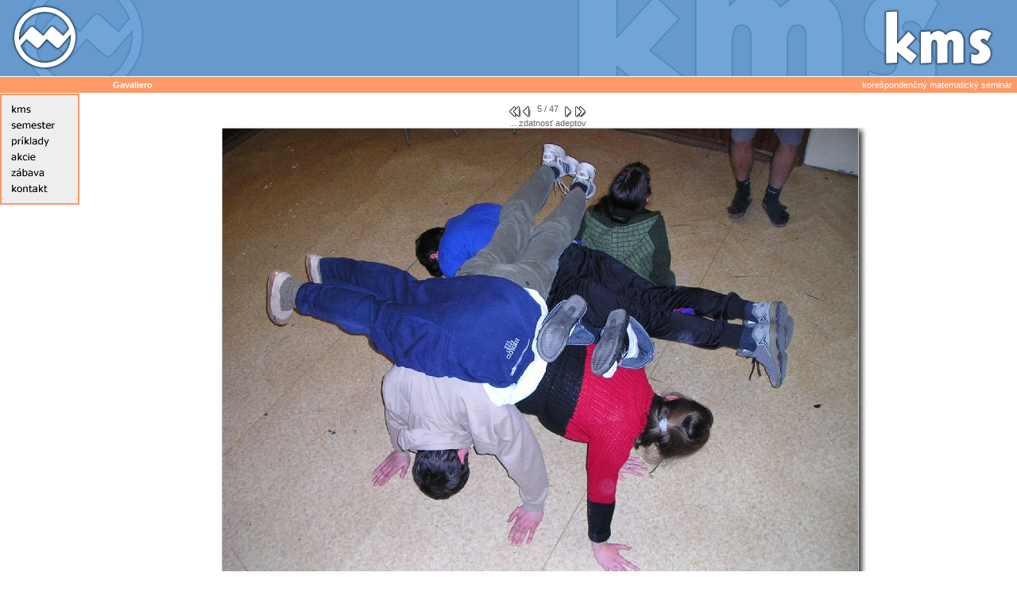

--- FILE ---
content_type: text/html; charset=utf-8
request_url: https://old.kms.sk/gavaliero0ab9?what=fotka&id=343
body_size: 4053
content:
<!DOCTYPE HTML PUBLIC "-//W3C//DTD HTML 4.01 Transitional//EN">
<html>

<!-- Mirrored from old.kms.sk/gavaliero.php?what=fotka&id=343 by HTTrack Website Copier/3.x [XR&CO'2014], Wed, 05 Jul 2023 18:33:43 GMT -->
<!-- Added by HTTrack --><meta http-equiv="content-type" content="text/html;charset=UTF-8" /><!-- /Added by HTTrack -->
<head>
<title>kms - Gavaliero</title>
<meta name="author" content="Michal Hagara" >
<meta name="keywords" content="kms, seminar, priklady, matematika, korespondencia, skms, bkms, matematika, maths, sutaz, seminar, school, skola, stredna skola, science, vzdelavanie, valko">
<meta name="description" content="korespondencny matematicky seminar, informacie, ulohy-zadania, poradie, sustredenia, zabava, naboj, seminar">
<meta http-equiv="Content-Type" content="text/html; charset=UTF-8">
<link rel="alternate" type="application/rss+xml" title="RSS" href="rss.php">
<link rel="stylesheet" href="kms.css" type="text/css">


<script TYPE="text/javascript" language="JavaScript">
<!--
function MM_swapImgRestore() { //v3.0
  var i,x,a=document.MM_sr; for(i=0;a&&i<a.length&&(x=a[i])&&x.oSrc;i++) x.src=x.oSrc;
}

function MM_preloadImages() { //v3.0
  var d=document; if(d.images){ if(!d.MM_p) d.MM_p=new Array();
    var i,j=d.MM_p.length,a=MM_preloadImages.arguments; for(i=0; i<a.length; i++)
    if (a[i].indexOf("#")!=0){ d.MM_p[j]=new Image; d.MM_p[j++].src=a[i];}}
}

function MM_findObj(n, d) { //v4.0
  var p,i,x;  if(!d) d=document; if((p=n.indexOf("?"))>0&&parent.frames.length) {
    d=parent.frames[n.substring(p+1)].document; n=n.substring(0,p);}
  if(!(x=d[n])&&d.all) x=d.all[n]; for (i=0;!x&&i<d.forms.length;i++) x=d.forms[i][n];
  for(i=0;!x&&d.layers&&i<d.layers.length;i++) x=MM_findObj(n,d.layers[i].document);
  if(!x && document.getElementById) x=document.getElementById(n); return x;
}

function MM_swapImage() { //v3.0
  var i,j=0,x,a=MM_swapImage.arguments; document.MM_sr=new Array; for(i=0;i<(a.length-2);i+=3)
   if ((x=MM_findObj(a[i]))!=null){document.MM_sr[j++]=x; if(!x.oSrc) x.oSrc=x.src; x.src=a[i+2];}
}

function mmLoadMenus() {
  if (window.mm_menu_0621222946_0) return;
  window.mm_menu_0621222946_0 = new Menu("root",84,18,"Verdana, Arial, Helvetica, sans-serif",12,"#ffffff","#ffffff","#6699cc","#ff9966","left","middle",3,0,1000,-5,7,true,true,true,0,true,true);
  mm_menu_0621222946_0.addMenuItem("&uacute;vod","location='index'");
  mm_menu_0621222946_0.addMenuItem("čo&nbsp;je&nbsp;kms","location='cojekms'");
  mm_menu_0621222946_0.addMenuItem("hist&oacute;ria","location='history'");
  mm_menu_0621222946_0.addMenuItem("kalend&aacute;r","location='kalendar'");
  mm_menu_0621222946_0.addMenuItem("novinky","location='novinky'");
  mm_menu_0621222946_0.addMenuItem("logo","location='logo'");
  mm_menu_0621222946_0.addMenuItem("anketa","location='anketa'");
  mm_menu_0621222946_0.addMenuItem("arch&iacute;v&nbsp;skms","location='skmsarchiv'");
  mm_menu_0621222946_0.addMenuItem("arch&iacute;v&nbsp;bkms","location='bkmsarchiv'");
   mm_menu_0621222946_0.hideOnMouseOut=true;
   mm_menu_0621222946_0.menuBorder=1;
   mm_menu_0621222946_0.menuLiteBgColor='#ffffff';
   mm_menu_0621222946_0.menuBorderBgColor='#777777';
   mm_menu_0621222946_0.bgColor='#555555';
  window.mm_menu_0621222946_1 = new Menu("root",76,18,"Verdana, Arial, Helvetica, sans-serif",12,"#ffffff","#ffffff","#6699cc","#ff9966","left","middle",3,0,1000,-5,7,true,true,true,0,true,true);
  mm_menu_0621222946_1.addMenuItem("pravidl&aacute;","location='pravidla.php'");
  mm_menu_0621222946_1.addMenuItem("predn&aacute;šky","location='prednasky'");
  mm_menu_0621222946_1.addMenuItem("knižnica","location='kniznica'");
  mm_menu_0621222946_1.addMenuItem("riešitelia","location='riesitelia'");
  mm_menu_0621222946_1.addMenuItem("ved&uacute;ci","location='veduci'");
  mm_menu_0621222946_1.addMenuItem("školy","location='skoly'");
   mm_menu_0621222946_1.hideOnMouseOut=true;
   mm_menu_0621222946_1.menuBorder=1;
   mm_menu_0621222946_1.menuLiteBgColor='#ffffff';
   mm_menu_0621222946_1.menuBorderBgColor='#777777';
   mm_menu_0621222946_1.bgColor='#555555';
  window.mm_menu_0621222946_2 = new Menu("root",80,18,"Verdana, Arial, Helvetica, sans-serif",12,"#ffffff","#ffffff","#6699cc","#ff9966","left","middle",3,0,1000,-5,7,true,true,true,0,true,true);
  mm_menu_0621222946_2.addMenuItem("zadania","location='zadania.php'");
  mm_menu_0621222946_2.addMenuItem("iks","location='http://iksko.org'");
  mm_menu_0621222946_2.addMenuItem("e-riešenia","location='eriesenia.php'");
  mm_menu_0621222946_2.addMenuItem("poradie","location='poradie.php'");
  mm_menu_0621222946_2.addMenuItem("vzor&aacute;ky","location='vzoraky.php'");
  mm_menu_0621222946_2.addMenuItem("f&oacute;rum","location='forum.php'");
  mm_menu_0621222946_2.addMenuItem("štatistika","location='stat'");
  mm_menu_0621222946_2.addMenuItem("cena","location='award'");
  mm_menu_0621222946_2.addMenuItem("arch&iacute;v","location='archiv'");
   mm_menu_0621222946_2.hideOnMouseOut=true;
   mm_menu_0621222946_2.menuBorder=1;
   mm_menu_0621222946_2.menuLiteBgColor='#ffffff';
   mm_menu_0621222946_2.menuBorderBgColor='#777777';
   mm_menu_0621222946_2.bgColor='#555555';
    window.mm_menu_0621231408_3_1 = new Menu("s&uacute;stredenia&nbsp;&nbsp;&nbsp;",148,18,"Verdana, Arial, Helvetica, sans-serif",12,"#ffffff","#ffffff","#6699cc","#ff9966","left","middle",3,0,1000,-5,7,true,true,true,0,true,true);
    mm_menu_0621231408_3_1.addMenuItem("čo&nbsp;je&nbsp;s&uacute;stredenie","location='sustr_whatis'");
    mm_menu_0621231408_3_1.addMenuItem("s&uacute;stredenia","location='sustr_archiv'");
    mm_menu_0621231408_3_1.addMenuItem("s&uacute;stredenia&nbsp;skms","location='sustr_skms'");
    mm_menu_0621231408_3_1.addMenuItem("s&uacute;stredenia&nbsp;bkms","location='sustr_bkms'");
     mm_menu_0621231408_3_1.hideOnMouseOut=true;
     mm_menu_0621231408_3_1.menuBorder=1;
     mm_menu_0621231408_3_1.menuLiteBgColor='#ffffff';
     mm_menu_0621231408_3_1.menuBorderBgColor='#777777';
     mm_menu_0621231408_3_1.bgColor='#555555';
    window.mm_menu_0621231408_3_2 = new Menu("n&aacute;boje",90,18,"Verdana, Arial, Helvetica, sans-serif",12,"#ffffff","#ffffff","#6699cc","#ff9966","left","middle",3,0,1000,-5,7,true,true,true,0,true,true);
    mm_menu_0621231408_3_2.addMenuItem("čo&nbsp;je&nbsp;n&aacute;boj","location='naboj'");
    mm_menu_0621231408_3_2.addMenuItem("aktu&aacute;lne","location='naboj'");
    mm_menu_0621231408_3_2.addMenuItem("prihl&aacute;ška","location='naboj'");
    mm_menu_0621231408_3_2.addMenuItem("arch&iacute;v","location='naboj'");
     mm_menu_0621231408_3_2.hideOnMouseOut=true;
     mm_menu_0621231408_3_2.menuBorder=1;
     mm_menu_0621231408_3_2.menuLiteBgColor='#ffffff';
     mm_menu_0621231408_3_2.menuBorderBgColor='#777777';
     mm_menu_0621231408_3_2.bgColor='#555555';
    //window.mm_menu_0621231408_3_3 = new Menu("splav",80,18,"Verdana, Arial, Helvetica, sans-serif",12,"#ffffff","#ffffff","#6699cc","#ff9966","left","middle",3,0,1000,-5,7,true,true,true,0,true,true);
    //mm_menu_0621231408_3_3.addMenuItem("splav","window.open('http://ksp.sk/splav')");
     //mm_menu_0621231408_3_3.hideOnMouseOut=true;
     //mm_menu_0621231408_3_3.menuBorder=1;
     //mm_menu_0621231408_3_3.menuLiteBgColor='#ffffff';
     //mm_menu_0621231408_3_3.menuBorderBgColor='#777777';
     //mm_menu_0621231408_3_3.bgColor='#555555';
  window.mm_menu_0621231408_3 = new Menu("root",97,18,"Verdana, Arial, Helvetica, sans-serif",12,"#ffffff","#ffffff","#6699cc","#ff9966","left","middle",3,0,1000,-5,7,true,true,true,0,true,true);
  mm_menu_0621231408_3.addMenuItem(mm_menu_0621231408_3_1);
  mm_menu_0621231408_3.addMenuItem(mm_menu_0621231408_3_2);
//  mm_menu_0621231408_3.addMenuItem("klub","location='klub'");
  mm_menu_0621231408_3.addMenuItem("akad&eacute;mia","location='akademia'");
  mm_menu_0621231408_3.addMenuItem("olympi&aacute;da","location='mo'");
  mm_menu_0621231408_3.addMenuItem("t&aacute;bory","location='tabory'");
  mm_menu_0621231408_3.addMenuItem("v&yacute;lety","location='vylety'");
  mm_menu_0621231408_3.addMenuItem("stanovačka","location='stanovacka'");
  mm_menu_0621231408_3.addMenuItem("splav","window.open('http://ksp.sk/splav')");
   mm_menu_0621231408_3.hideOnMouseOut=true;
   mm_menu_0621231408_3.childMenuIcon="img/menu/arrows.gif";
   mm_menu_0621231408_3.menuBorder=1;
   mm_menu_0621231408_3.menuLiteBgColor='#ffffff';
   mm_menu_0621231408_3.menuBorderBgColor='#777777';
   mm_menu_0621231408_3.bgColor='#555555';
  window.mm_menu_0621230855_3 = new Menu("root",93,18,"Verdana, Arial, Helvetica, sans-serif",12,"#ffffff","#ffffff","#6699cc","#ff9966","left","middle",3,0,1000,-5,7,true,true,true,0,true,true);
  mm_menu_0621230855_3.addMenuItem("debata","location='debata'");
//  mm_menu_0621230855_3.addMenuItem("port&aacute;l","location='portal'");
  mm_menu_0621230855_3.addMenuItem("detské kútiky","location='kutiky'");
  mm_menu_0621230855_3.addMenuItem("šach","location='sach'");
  mm_menu_0621230855_3.addMenuItem("relax","location='srandy'");
  mm_menu_0621230855_3.addMenuItem("fotky","location='gavaliero.php?what=galeria&id=39'");
  mm_menu_0621230855_3.addMenuItem("gavaliero","location='gavaliero.php'")
   mm_menu_0621230855_3.hideOnMouseOut=true;
   mm_menu_0621230855_3.menuBorder=1;
   mm_menu_0621230855_3.menuLiteBgColor='#ffffff';
   mm_menu_0621230855_3.menuBorderBgColor='#777777';
   mm_menu_0621230855_3.bgColor='#555555';
  window.mm_menu_0621231638_4 = new Menu("root",103,18,"Verdana, Arial, Helvetica, sans-serif",12,"#ffffff","#ffffff","#6699cc","#ff9966","left","middle",3,0,1000,-5,7,true,true,true,0,true,true);
  mm_menu_0621231638_4.addMenuItem("adresy&nbsp;","location='adresy'");
  mm_menu_0621231638_4.addMenuItem("mail&nbsp;vedúcemu&nbsp;","location='mailveducemu'");
  mm_menu_0621231638_4.addMenuItem("partneri&nbsp;","location='partneri'");
   mm_menu_0621231638_4.hideOnMouseOut=true;
   mm_menu_0621231638_4.menuBorder=1;
   mm_menu_0621231638_4.menuLiteBgColor='#ffffff';
   mm_menu_0621231638_4.menuBorderBgColor='#777777';
   mm_menu_0621231638_4.bgColor='#555555';

  mm_menu_0621231638_4.writeMenus();
} // mmLoadMenus()

//-->

-->
</script>

<script TYPE="text/javascript"  language="JavaScript1.2" src="mm_menu.js"></script>
</head>

<body  onLoad="MM_preloadImages('img/menu/menu_r2_c2_f2.gif','img/menu/menu_r3_c2_f2.gif','img/menu/menu_r4_c2_f2.gif','img/menu/menu_r5_c2_f2.gif','img/menu/menu_r6_c2_f2.gif','img/menu/menu_r7_c2_f2.gif');">
<table width="100%" border="0" cellspacing="0" cellpadding="0" bgcolor="#6699CC">
  <tr>
	<td>

<table border="0" cellpadding="0" cellspacing="0" width="197">
<!-- fwtable fwsrc="topleft.png" fwbase="topleft.gif" fwstyle="Dreamweaver" fwdocid = "742308039" fwnested="0" -->
  <tr>
   <td colspan="3"><img name="top_left_r1_c1" src="img/topleft/top_left_r1_c1.gif" width="197" height="6" border="0" alt=""></td>
  </tr>
  <tr>
   <td rowspan="2"><img name="top_left_r2_c1" src="img/topleft/top_left_r2_c1.gif" width="14" height="90" border="0" alt=""></td>
   <td><a href="debata.html" onMouseOut="MM_swapImgRestore();" onMouseOver="MM_swapImage('top_left_r2_c2','','img/topleft/top_left_r2_c2_f2.gif',1);"><img name="top_left_r2_c2" src="img/topleft/top_left_r2_c2.gif" width="85" height="80" border="0" alt=""></a></td>
   <td rowspan="2"><img name="top_left_r2_c3" src="img/topleft/top_left_r2_c3.gif" width="98" height="90" border="0" alt=""></td>
  </tr>
  <tr>
   <td><img name="top_left_r3_c2" src="img/topleft/top_left_r3_c2.gif" width="85" height="10" border="0" alt=""></td>
  </tr>
</table>


	</td>
	<td width="100%"></td>
	<td>
<table border="0" cellpadding="0" cellspacing="0" width="570">
<!-- fwtable fwsrc="topright.png" fwbase="topright.gif" fwstyle="Dreamweaver" fwdocid = "742308039" fwnested="0" -->
  <tr>
   <td colspan="5"><img name="top_right_r1_c1" src="img/toright/top_right_r1_c1.gif" width="570" height="12" border="0" alt=""></td>
  </tr>
  <tr>
   <td rowspan="3"><img name="top_right_r2_c1" src="img/toright/top_right_r2_c1.gif" width="401" height="84" border="0" alt=""></td>
   <td rowspan="2"><a href="index-2.html" onMouseOut="MM_swapImgRestore();" onMouseOver="MM_swapImage('top_right_r2_c2','','img/toright/top_right_r2_c2_f2.gif',1);"><img name="top_right_r2_c2" src="img/toright/top_right_r2_c2.gif" width="45" height="74" border="0" alt=""></a></td>
   <td colspan="3"><img name="top_right_r2_c3" src="img/toright/top_right_r2_c3.gif" width="124" height="21" border="0" alt=""></td>
  </tr>
  <tr>
   <td><a href="poradie.html" onMouseOut="MM_swapImgRestore();" onMouseOver="MM_swapImage('top_right_r3_c3','','img/toright/top_right_r3_c3_f2.gif',1);"><img name="top_right_r3_c3" src="img/toright/top_right_r3_c3.gif" width="62" height="53" border="0" alt=""></a></td>
   <td><a href="archiv.html" onMouseOut="MM_swapImgRestore();" onMouseOver="MM_swapImage('top_right_r3_c4','','img/toright/top_right_r3_c4_f2.gif',1);"><img name="top_right_r3_c4" src="img/toright/top_right_r3_c4.gif" width="33" height="53" border="0" alt=""></a></td>
   <td rowspan="2"><img name="top_right_r3_c5" src="img/toright/top_right_r3_c5.gif" width="29" height="63" border="0" alt=""></td>
  </tr>
  <tr>
   <td colspan="3"><img name="top_right_r4_c2" src="img/toright/top_right_r4_c2.gif" width="140" height="10" border="0" alt=""></td>
  </tr>
</table>


	</td>
  </tr>
</table>
<table width="100%" border="0" cellspacing="0" cellpadding="0">
  <tr>
    <td height="1" colspan="2"></td>
  </tr>
  <tr bgcolor="#FF9966">
    <td height="20"> <div align="left"><img alt="" src="img/spacer.gif" height="1" width="136">&nbsp;
        <font color="#FFFFFF"><b>Gavaliero</b></font></div></td>
    <td height="20"> <div align="right">&nbsp;<font color="#FFFFFF">korešpondenčný matematický seminár&nbsp;&nbsp;</font></div></td>
  </tr>
  <tr bgcolor="#FFFFFF">
    <td height="20" colspan="2"> <font color="#FFFFFF"><font color="#FFFFFF"></font></font>
      <table width="100%" border="0" cellspacing="0" cellpadding="0">
        <tr>
          <td bgcolor="#FFFFFF" height="160" width="100" valign="top"> <table width="100%" border="0" cellspacing="0" cellpadding="0">
 <!--			  <tr>
				<td bgcolor="#FF9966">&nbsp;</td>
                </tr>
 -->
  <tr>
    <td height="1" colspan="2"></td>
  </tr>


              <tr>
                <td> <script TYPE="text/javascript" language="JavaScript1.2">mmLoadMenus();</script>
<table border="0" cellpadding="0" cellspacing="0" width="100">
<!-- fwtable fwsrc="menu.png" fwbase="menu.gif" fwstyle="Dreamweaver" fwdocid = "742308039" fwnested="1" -->
  <tr>
   <td colspan="3"><img name="menu_r1_c1" src="img/menu/menu_r1_c1.gif" width="100" height="10" border="0" alt=""></td>
  </tr>
  <tr>
   <td rowspan="2"><img name="menu_r2_c1" src="img/menu/menu_r2_c1.gif" width="10" height="130" border="0" alt=""></td>
   <td><table border="0" cellpadding="0" cellspacing="0" width="80">
	  <tr>
	   <td><a href="#" onMouseOut="MM_swapImgRestore();MM_startTimeout();" onMouseOver="MM_showMenu(window.mm_menu_0621222946_0,80,10,null,'menu_r2_c2');MM_swapImage('menu_r2_c2','','img/menu/menu_r2_c2_f2.gif',1);"><img name="menu_r2_c2" src="img/menu/menu_r2_c2.gif" width="80" height="20" border="0" alt=""></a></td>
	  </tr>
	  <tr>
	   <td><a href="#" onMouseOut="MM_swapImgRestore();MM_startTimeout();" onMouseOver="MM_showMenu(window.mm_menu_0621222946_1,80,10,null,'menu_r3_c2');MM_swapImage('menu_r3_c2','','img/menu/menu_r3_c2_f2.gif',1);"><img name="menu_r3_c2" src="img/menu/menu_r3_c2.gif" width="80" height="20" border="0" alt=""></a></td>
	  </tr>
	  <tr>
	   <td><a href="#" onMouseOut="MM_swapImgRestore();MM_startTimeout();" onMouseOver="MM_showMenu(window.mm_menu_0621222946_2,80,10,null,'menu_r4_c2');MM_swapImage('menu_r4_c2','','img/menu/menu_r4_c2_f2.gif',1);"><img name="menu_r4_c2" src="img/menu/menu_r4_c2.gif" width="80" height="20" border="0" alt=""></a></td>
	  </tr>
	  <tr>
	   <td><a href="#" onMouseOut="MM_swapImgRestore();MM_startTimeout();" onMouseOver="MM_showMenu(window.mm_menu_0621231408_3,80,8,null,'menu_r5_c2');MM_swapImage('menu_r5_c2','','img/menu/menu_r5_c2_f2.gif',1);"><img name="menu_r5_c2" src="img/menu/menu_r5_c2.gif" width="80" height="20" border="0" alt=""></a></td>
	  </tr>
	  <tr>
	   <td><a href="#" onMouseOut="MM_swapImgRestore();MM_startTimeout();" onMouseOver="MM_showMenu(window.mm_menu_0621230855_3,80,10,null,'menu_r6_c2');MM_swapImage('menu_r6_c2','','img/menu/menu_r6_c2_f2.gif',1);"><img name="menu_r6_c2" src="img/menu/menu_r6_c2.gif" width="80" height="20" border="0" alt=""></a></td>
	  </tr>
	  <tr>
	   <td><a href="#" onMouseOut="MM_swapImgRestore();MM_startTimeout();" onMouseOver="MM_showMenu(window.mm_menu_0621231638_4,80,10,null,'menu_r7_c2');MM_swapImage('menu_r7_c2','','img/menu/menu_r7_c2_f2.gif',1);"><img name="menu_r7_c2" src="img/menu/menu_r7_c2.gif" width="80" height="20" border="0" alt="kontakt.php"></a></td>
	  </tr>
	</table></td>
   <td rowspan="2"><img name="menu_r2_c3" src="img/menu/menu_r2_c3.gif" width="10" height="130" border="0" alt=""></td>
  </tr>
  <tr>
   <td><img name="menu_r8_c2" src="img/menu/menu_r8_c2.gif" width="80" height="10" border="0" alt=""></td>
  </tr>
</table></td>
              </tr>
              
            </table>
            <p>&nbsp;</p></td>
          <td valign="top"> <table width="100%" border="0" cellspacing="0" cellpadding="2">
              <tr>
                <td><img alt="" src="img/spacer.gif" width="40" height="1"> </td>
                <td> <br> <div align="justify">
                      <script TYPE="text/javascript" language="JavaScript">
  function swapimage1(image) {
    var s=image.src.substr(0,image.src.lastIndexOf('-')-1);
    var p=image.src.substr(image.src.lastIndexOf('-'));
    image.src=s+'t'+p;
  }
  function swapimage2(image) {
    var s=image.src.substr(0,image.src.lastIndexOf('-')-1);
    var p=image.src.substr(image.src.lastIndexOf('-'));
    image.src=s+"g"+p;
  }
  </script>
<div align="center"><a href="gavaliero230b.html?what=fotka&amp;id=339"><img src="img/page_first.jpg" alt="&lt;&lt;&lt;" border="0" align="middle"></a><a href="gavaliero5208.html?what=fotka&amp;id=342"><img src="img/page_previous.jpg" alt="&lt;&lt;&lt;" border="0" align="middle"></a>&nbsp;&nbsp;5 / 47&nbsp;&nbsp;<a href="gavaliero8fd6.html?what=fotka&amp;id=344"><img src="img/page_next.jpg" alt="&gt;&gt;&gt;" border="0" align="middle"></a><a href="gavaliero9f72.html?what=fotka&amp;id=385"><img src="img/page_last.jpg" alt="&gt;&gt;&gt;" border="0" align="middle"></a></div><div align="center">... zdatnosť adeptov
</div><table cellpadding="0" cellspacing="0" border="0" align="center"><tr><td><img src="gavaliero/alfa_20042005_zim/05.jpg" border="1" alt="fotka" class="ciernyokraj"></td><td class="shadow_right"></td></tr><tr><td class="shadow_bottom"></td><td class="shadow_bottomright"></td></tr></table><br><div align="center"><a href="gavalieroa239.html?what=galeria&amp;id=12&amp;zac=9&amp;kolko=9">späť</a></div>                  </div>
                   </td>
                <td><img alt="" src="img/spacer.gif" width="40" height="1"> </td>
              </tr>
            </table>

            <p class="webmaster">&nbsp;</p></td>
        </tr>
      </table></td>
  <tr>
    <td height="20" colspan="2" bgcolor="#6699cc" class="webmaster" ><div align="center"><a href="index-3.html">úvod</a>
        | <a href="zadania.html">zadania</a> | <a href="poradie-2.html">poradie</a>
        | <a href="docs/vzoraky/20162017/zim/seria3.pdf">vzoráky</a>
		| <a href="debata-2.html">debata</a>
        | <a href="sustr_archiv.html">sústredenia</a>
		| <a href="vylety.html">výlety</a>
</div></td>
  </tr>
</table>

<script>
    (function(i,s,o,g,r,a,m){i['GoogleAnalyticsObject']=r;i[r]=i[r]||function(){
        (i[r].q=i[r].q||[]).push(arguments)},i[r].l=1*new
        Date();a=s.createElement(o),m=s.getElementsByTagName(o)[0];a.async=1;a.src=g;m.parentNode.insertBefore(a,m)
    })(window,document,'script','http://www.google-analytics.com/analytics.js','ga');
    ga('create', 'UA-9310754-8', 'auto');
    ga('send', 'pageview');
</script>

</body>

<!-- Mirrored from old.kms.sk/gavaliero.php?what=fotka&id=343 by HTTrack Website Copier/3.x [XR&CO'2014], Wed, 05 Jul 2023 18:33:43 GMT -->
</html>


--- FILE ---
content_type: text/css; charset=utf-8
request_url: https://old.kms.sk/kms.css
body_size: 723
content:
body {background-color: white; margin-right: 0; margin-left: 0; margin-top:0;  font-family: Verdana, Arial, Helvetica, sans-serif; font-size: 11px; font-style: normal; font-weight: normal; line-height: normal; color: #666666}

a:active {  color: #3399FF; text-decoration: underline}
a:link { color: #3399FF; text-decoration: none}
/** a:visited {  color: #0000cc; text-decoration: none} **/
a:visited {  color: #3399ff; text-decoration: none}
a:hover {text-decoration: underline}

table {font-family: Verdana, Arial, Helvetica, sans-serif; font-size: 11px; font-style: normal; line-height: normal; font-weight: normal; color: #666666}
th {
	font-size: 1.7ex;
      color: white;
      background-color: #A0A0A0;
	font-family: verdana, arial, helvetica;
      text-align:left
}

table.forum { border-color: #a0a0a0; border-width: 1px; border-style: solid; cellpadding: 5; cellspacing: 0}

.dance {font-family:  Verdana, Arial, Helvetica, sans-serif }

.paragraph {max-width:600px}

h1 {font-family:  Verdana, Arial, Helvetica, sans-serif; font-size: 12pt; font-style: normal; font-weight: bold; color: green /**#3399FF**/}
h2 {font-family:  Verdana, Arial, Helvetica, sans-serif; font-size: 10pt; font-style: normal; line-height: normal; font-weight: bold; color: green}
h3 {font-family:  Verdana, Arial, Helvetica, sans-serif; font-size:  8pt; font-style: normal; line-height: normal; font-weight: bold; color: green }
h4 {font-family:  Verdana, Arial, Helvetica, sans-serif; font-size:  6pt; font-style: normal; font-weight: bold; color: green }
h5 {font-family:  Verdana, Arial, Helvetica, sans-serif; font-size:  6pt; font-style: normal; font-weight: bold; color: green }
h6 {font-family:  Verdana, Arial, Helvetica, sans-serif; font-size: 6pt; font-style: normal; font-weight: bold; color: green}

.velmivelke {font-family:  Verdana, Arial, Helvetica, sans-serif; font-size: 20pt; font-style: normal; font-weight: bold; color: green /**#3399FF**/}
.bezokraju {margin: 2px;}

.zelene {font-family:  Verdana, Arial, Helvetica, sans-serif; font-size: 10pt; font-style: normal; line-height: normal; font-weight: bold; color: green}

a.white {color: white}

/** .S_small {  font-family: Verdana, Arial, Helvetica, sans-serif; font-size: 7pt; font-style: normal; line-height: normal; font-weight: normal; font-variant: normal; color: #999999; text-decoration: none} **/
/** .S_news { font-family: Verdana, Arial, Helvetica, sans-serif; font-size: 8pt; font-style: normal; line-height: normal; font-weight: normal; font-variant: normal; color: #666666; text-decoration: none } **/
.male {font-size: 9px; font-family : verdana, arial, helvetica; letter-spacing: 0px;}
.agenda {font-size: 9pt; font-family : verdana, arial, helvetica; color: green; font-weight: normal }

.dbok {background-color: green; color: white; font-weight: bold;}
.dbfail {background-color: red; color: white; font-weight: bold;}
.sive {color: #bbbbbb}
.sive a:visited {color: #bbbbbb}
.sive a:link {color: #bbbbbb}
.meno {font-family:  Verdana, Arial, Helvetica, sans-serif; font-size: 8pt;  font-weight: bold }
blockquote {text-align: justify}
.webmaster a:visited,.webmaster a:link {
	color: white;
	font-size: 10px;
	font-style: normal;
	font-weight: normal;
	line-height: normal;
	text-align: right;

}

.poradie td {text-align: center}
.poradie th {text-align: center}

.anketa th {font-size: 11px; height: 25px; text-align: left; font-weight: bold; background-color: #066384; color: white }
.anketa tr {font-size: 11px; height: 25px; text-align: left;}
.anketanorm {background-color: #c5ddf9; color: black}
.anketamax {background-color: #d3f3ff; color: black}

.shadow_right {
  background-image:url(img/shadow_right.jpg);
  background-position: top left;
  background-repeat: repeat-y;
  width: 20px;
  margin: 0px;
  padding: 0px;
}
.shadow_bottom {
  background-image:url(img/shadow_bottom.jpg);
  background-position: top left;
  background-repeat: repeat-x;
  height: 15px;
  margin: 0px;
  padding: 0px;
}
.shadow_bottomright {
  background-image:url(img/shadow_bottomright.jpg);
  background-position: top left;
  background-repeat: no-repeat;
  width: 20px;
  margin: 0px;
  padding: 0px;
}

.ciernyokraj {border-color: silver;}

input { border: 1px solid;   }
textarea { border: 1px solid;   }

.nacele {width: 100%}


/** skms **/
.skmsarchiv td {font-size: 11px; text-align: center; font-weight: bold}
.skmsarchiv th {font-size: 11px; text-align: center; font-weight: bold}
.skmsarchiv td a:hover {background-color: #8282FF; color: white; text-decoration: none}
.skmsporadie th {background-color: white; color: #555555; text-align:left}
.skmszadania td {text-align: justify; font-size: 11px;}
.skmssustred td {font-size: 11px; font-weight: bold; }
.skmssustredfoto td {text-align: center; font-size : 8pt; color:#555555;}
.skmsveduci a  { color:#008BA4; font-size: 11px; font-size : 0.26cm; letter-spacing: 0px;}
.skmsveduci td {font-size: 11px; font-weight: bold; text-align: center; letter-spacing: 4pt;}

/** bkms **/
.bkms td, .bkms th {
	font-family: Tahoma, sans-serif;
	font-size: 1.7ex;
}

.noborder {border:0px}
span.mapameno:hover {background-color: yellow}

